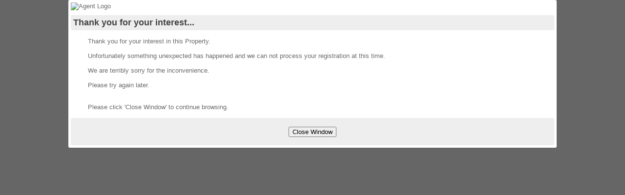

--- FILE ---
content_type: text/html; charset=utf-8
request_url: https://book.inspectrealestate.com.au/Register?AgentID=AB-SydneyLinks&uniqueID=1P2658&imgURL=https%3A%2F%2Fimg.agentaccount.com%2F4624096b803693a19d986dadc92a69ceb63ffa54&Type=rental
body_size: 10607
content:


<!DOCTYPE html>
<html xmlns="http://www.w3.org/1999/xhtml">
<head>
    <title>Book Inspection</title>
    
    <link href="/Styles/Site.css" rel="stylesheet" type="text/css" />
    <link href="/Styles/InspectRealEstate.css" rel="stylesheet" type="text/css" />
    <link href="/Styles/jQuery.css" rel="stylesheet" type="text/css" />
    <link id="linkTenantAppCanonical" rel="canonical" href="https://tenantapp.com.au/Rentals/ViewListing/0"></link>
    <meta name="viewport" content="user-scalable=no, width=device-width, initial-scale=1.0, maximum-scale=1.0" />
    <script src="https://ajax.googleapis.com/ajax/libs/jquery/3.7.1/jquery.min.js" integrity="sha256-/JqT3SQfawRcv/BIHPThkBvs0OEvtFFmqPF/lYI/Cxo= sha384-1H217gwSVyLSIfaLxHbE7dRb3v4mYCKbpQvzx0cegeju1MVsGrX5xXxAvs/HgeFs sha512-v2CJ7UaYy4JwqLDIrZUI/4hqeoQieOmAZNXBeQyjo21dadnwR+8ZaIJVT8EE2iyI61OV8e6M8PP2/4hpQINQ/g==" crossorigin="anonymous" asp-fallback-src="~/libman/jquery/jquery.min.js" asp-fallback-test="window.jQuery"></script>
    <script type="text/javascript" src="/libman/jqueryui/jquery-ui.min.js"></script>
    <script type="text/javascript">
        function closePage() {
            window.open('', '_self', '');
            window.close();
            return false;
        }

        $(document).ready(function () {
            GetListOfTimes();
        });

        function GetListOfTimes() {
            var datesListBox = document.getElementById('lbListofDays');
            var timesListBox = document.getElementById('listoftimes');
            if (timesListBox == null)
                return;

            ClearOptions(timesListBox);
            var idx = datesListBox.selectedIndex;
            if (idx == -1) {
                AddOption(timesListBox, "Please Select a Day", "selectday");
                timesListBox.selectedIndex = 0;
                return;
            }

            for (var i = 0; i < times[idx].length; i++)
                AddOption(timesListBox, times[idx][i].text, times[idx][i].value);

            if (times[idx].length == 1)
                timesListBox.selectedIndex = 0;
        }

        function ClearOptions(listBox) {
            var i;
            for (i = listBox.options.length - 1; i >= 0; i--)
                listBox.remove(i);
        }

        function AddOption(listBox, text, value) {
            var optn = document.createElement("OPTION");
            optn.text = text;
            optn.value = value;
            listBox.options.add(optn);
        }

        $(document).ready(SetWidth);

        $(window).resize(SetWidth);

        function SetWidth() {
            var width = $(window).width();

            if (width > 1000)
                width = 1000;

            $('.divPage').width(width);
            $('.outer').width(width);
            $('#divImgPanel').children('div').height('auto');

            var div = $('#closeButtonInner');
            div.remove();

            if (width > 320) {
                $('#popUp_popupFG').width(300);
                if (width < 640) {
                    $('#closeButtonOuter').append(div);
                    $('.inner').width(width - 10);
                    $('.logo').css('text-align', 'center');
                }
                else {
                    $('#closeButtonOuter').prepend(div);
                    $('.inner').width((width - 20) / 2);
                    $('.logo').css('text-align', 'left');
                    var bookingProcessPanelHeight = $('#divBookingProcessPanel').height();
                    var imgPanelHeight = $('#divImgPanel').height();
                    if (bookingProcessPanelHeight > imgPanelHeight)
                        $('#divImgPanel').children('div').height(bookingProcessPanelHeight - 10);
                }
            }
            else {
                $('#closeButtonOuter').append(div);
                $('.inner').width(310);
                $('#popUp_popupFG').width(250);
                $('.logo').css('text-align', 'center');
            }
        }
    </script>
    
    
        <style type="text/css">
            .ColorBar {
                background-color: #eeeeee;
                color: #434343;
                font-size: large;
                font-weight: bold;
            }

            .FontColor {
                color: #434343;
                font-weight: bold;
            }
        </style>
    
    <style type="text/css">
        .divPage {
            background-color: White;
            margin: auto;
            border-radius: 3px;
        }

        .outer {
            margin: auto;
            clear: both;
            -webkit-text-size-adjust: none;
        }

        .inner {
            float: left;
            padding: 5px;
            text-align: center;
        }

        .inner1 {
            clear: both;
            padding: 5px;
            min-width: 310px;
        }

        .ColorBar {
            border-radius: 3px;
        }

        input[type="text"], input[type="email"], textarea {
            box-sizing: border-box;
            width: 100%;
        }

        .ireLogo {
            display: block;
        }
        .btn-primary-cta {
            padding: 15px;
            border-radius: 10px; 
            margin-top: 10px;
            border: 0px;
        }
        .btn-primary-cta:hover {
            cursor: pointer;
            opacity: 0.7;
        }
    </style>

    <!-- Google Tag Manager -->
    <script>
        (function (w, d, s, l, i) {
            w[l] = w[l] || []; w[l].push({
                'gtm.start':
                new Date().getTime(), event: 'gtm.js'
            }); var f = d.getElementsByTagName(s)[0],
                j = d.createElement(s), dl = l != 'dataLayer' ? '&l=' + l : ''; j.async = true; j.src =
                    'https://www.googletagmanager.com/gtm.js?id=' + i + dl; f.parentNode.insertBefore(j, f);
        })(window, document, 'script', 'dataLayer', 'GTM-KMH8H6X');

    </script>
    <!-- End Google Tag Manager -->

    
            <!-- Facebook Pixel Code -->
            <script>
                !function(f,b,e,v,n,t,s){if(f.fbq)return;n=f.fbq=function(){n.callMethod?
                n.callMethod.apply(n,arguments):n.queue.push(arguments)};if(!f._fbq)f._fbq=n;
                n.push=n;n.loaded=!0;n.version='2.0';n.queue=[];t=b.createElement(e);t.async=!0;
                t.src=v;s=b.getElementsByTagName(e)[0];s.parentNode.insertBefore(t,s)}(window,
                document,'script','//connect.facebook.net/en_US/fbevents.js');
                    
                fbq('init', '142110023009662');
                fbq('track', 'ViewContent', {"content_name":"PageLoad -  , ","content_type":"home_listing","content_ids":["0"],"city":"","region":"","country":"AU","value":0.0,"currency":"AUD","property_type":"other","listing_type":"for_rent_by_agent","availability":"for_rent"});

                
                
            </script>
            <!-- End Facebook Pixel Code -->
        
    
</head>
<body style="background-color: #666;">
    <form method="post" action="./Register?AgentID=AB-SydneyLinks&amp;uniqueID=1P2658&amp;imgURL=https%3a%2f%2fimg.agentaccount.com%2f4624096b803693a19d986dadc92a69ceb63ffa54&amp;Type=rental" id="Form1">
<div class="aspNetHidden">
<input type="hidden" name="__EVENTTARGET" id="__EVENTTARGET" value="" />
<input type="hidden" name="__EVENTARGUMENT" id="__EVENTARGUMENT" value="" />
<input type="hidden" name="__VIEWSTATE" id="__VIEWSTATE" value="/wEPDwUJLTEzMzUyODQ5DxYEHgtVcmxSZWZlcnJlcmUeDFJlZ2lzdGVyRGF0YTKLFAABAAAA/////[base64]///8LU3lzdGVtLkd1aWQLAAAAAl9hAl9iAl9jAl9kAl9lAl9mAl9nAl9oAl9pAl9qAl9rAAAAAAAAAAAAAAAIBwcCAgICAgICAgAAAAAAAAAAAAAAAAAAAAAB/P////3///8AAAAAAAAAAAAAAAAAAAAAAfv////9////AAAAAAAAAAAAAAAAAAAAAAH6/////f///wAAAAAAAAAAAAAAAAAAAAAAAAAAAAAAAAAAAAAAAAAAAAAAAAAAAAAAAAAAAAAGBwAAAAdXZWJzaXRlAAAAAAYIAAAAAAkIAAAABff///8XSVJFLkRvbWFpbi5Qcm9wZXJ0eVR5cGUBAAAAB3ZhbHVlX18ACAIAAAAAAAAACgAAAAAABfb///8kSVJFLkRvbWFpbi5SZWdpc3RlclBhZ2VGYWlsdXJlUmVhc29uAQAAAAd2YWx1ZV9fAAgCAAAAAAAAAAX1////[base64]" />
</div>

<script type="text/javascript">
//<![CDATA[
var theForm = document.forms['Form1'];
if (!theForm) {
    theForm = document.Form1;
}
function __doPostBack(eventTarget, eventArgument) {
    if (!theForm.onsubmit || (theForm.onsubmit() != false)) {
        theForm.__EVENTTARGET.value = eventTarget;
        theForm.__EVENTARGUMENT.value = eventArgument;
        theForm.submit();
    }
}
//]]>
</script>


<script src="/WebResource.axd?d=-LRM-GCvRFDg4o3CnQwJqd0aqaSpa5mq2AxJrZSruU1XE366CoVnsrY8YVYs3BacM_cUXxYLil9s8pBvQcszzeDD3tF35a4ENFIxaZeaZCU1&amp;t=638901526312636832" type="text/javascript"></script>

<div class="aspNetHidden">

	<input type="hidden" name="__VIEWSTATEGENERATOR" id="__VIEWSTATEGENERATOR" value="799CC77D" />
	<input type="hidden" name="__EVENTVALIDATION" id="__EVENTVALIDATION" value="/wEdAAcCGDBd4wf8c2QMkvpBOEiWFj+etsG54LgTv6zu5I+LYAjJR5gA6bVjAXPnLbfaEvZWqxAm2my4jMP3aKoAYu+rPyrs8xldY15/92Vn8no5L24OfeFUoXM8/YShpq/XTnizIOtIkNL3rkTdbIEWJcuFVy3dA5Bzl+pFc7zlkSJrlE6/QyETzLuYco++QeYvwEw=" />
</div>
        <div class="divPage">
            
<style type="text/css">
    @media screen and (min-width: 0px) {
        #popUp_popupFG {
            width: 250px;
        }
    }

    @media screen and (min-width: 320px) {
        #popUp_popupFG {
            width: 300px;
        }
    }
</style>
<script type="text/javascript">

    function ShowPopUp() {
        setTimeout('Pop("", "", false)', 10);
    }

    function ShowPopUpTitle(titleText) {
        setTimeout('Pop("' + titleText + '", "", false)', 10);
    }

    function ShowPopUpContentLabel(contentText) {
        setTimeout('Pop("", "' + contentText + '", false)', 10);
    }

    function ShowPopUpOK(titleText, contentText) {
        setTimeout(function () {
            Pop(titleText, contentText, true);
        }, 20);
    }

    function ShowPopUpWithFullDetailsOK(titleText, contentText, postMessage, width) {
        setTimeout(function () {
            PopWithFullDetails(titleText, contentText, true, postMessage, width);
        }, 20);
    }

    function ShowPopUpOKPostback(titleText, contentText) {
        var popUp = document.getElementById('popUp_popup');
        var popUpFG = document.getElementById('popUp_popupFG');
        var title = document.getElementById('popUp_title');
        var contents = document.getElementById('popUp_contents');
        var postmessage = document.getElementById('popUp_postmessage');
        var btnOKPostBack = document.getElementById('popUp_btnOKPostBack');
        var btnOK = document.getElementById('popUp_btnOK');
        var btnCancelPostBack = document.getElementById('popUp_btnCancelPostBack');
        var btnCancel = document.getElementById('popUp_btnCancel');

        title.innerHTML = titleText;
        contents.innerHTML = contentText;
        postmessage.innerHTML = "";
        btnOK.style.display = 'none';
        btnOKPostBack.style.display = 'inline';
        btnCancel.style.display = 'inline';
        btnCancelPostBack.style.display = 'none';
        popUp.style.display = 'block';

        $('#popUp_popupBG').css('height', $(document).height());
        if ($(window).height() > 600)
            $('#popUp_popupFGWrapper').css('position', 'absolute');
        else
            window.scroll(0, 0);
    }

    function ShowPopUpOKCancel(titleText, contentText, okCallback) {
        var popUp = document.getElementById('popUp_popup');
        var popUpFG = document.getElementById('popUp_popupFG');
        var title = document.getElementById('popUp_title');
        var contents = document.getElementById('popUp_contents');
        var postmessage = document.getElementById('popUp_postmessage');
        var btnOKPostBack = document.getElementById('popUp_btnOKPostBack');
        var btnOK = document.getElementById('popUp_btnOK');
        var btnCancelPostBack = document.getElementById('popUp_btnCancelPostBack');
        var btnCancel = document.getElementById('popUp_btnCancel');

        title.innerHTML = titleText;
        contents.innerHTML = contentText;
        postmessage.innerHTML = "";
        btnOK.style.display = 'inline';
        btnOKPostBack.style.display = 'none';
        btnCancel.style.display = 'inline';
        btnCancelPostBack.style.display = 'none';
        popUp.style.display = 'block';
        $(btnOK).unbind('click').bind('click', okCallback);

        $('#popUp_popupBG').css('height', $(document).height());
        if ($(window).height() > 600)
            $('#popUp_popupFGWrapper').css('position', 'absolute');
        else
            window.scroll(0, 0);
    }

    function Pop(titleText, contentText, showOK) {
        PopWithFullDetails(titleText, contentText, showOK, '', '300px');
    };

    function PopWithFullDetails(titleText, contentText, showOK, postMessage, width) {
        if (typeof (Page_ClientValidate) == 'function') {
            Page_ClientValidate();

            if (!Page_IsValid)
                return;
        }

        var popUp = document.getElementById('popUp_popup');
        var popUpFG = document.getElementById('popUp_popupFG');
        var title = document.getElementById('popUp_title');
        var contents = document.getElementById('popUp_contents');
        var postmessage = document.getElementById('popUp_postmessage');
        var btnOKPostBack = document.getElementById('popUp_btnOKPostBack');
        var btnOK = document.getElementById('popUp_btnOK');
        var btnCancelPostBack = document.getElementById('popUp_btnCancelPostBack');
        var btnCancel = document.getElementById('popUp_btnCancel');

        title.innerHTML = (titleText.length > 0 ? titleText : 'Processing');
        contents.innerHTML = (contentText.length > 0 ? contentText : 'Processing...') +
            (showOK ? "" : "<br /><img id='processingGIF' src='/images/Loading4.gif' style='width: 40px;' alt='Please wait...' /><hr />");
        postmessage.innerHTML = postMessage;
        btnOK.style.display = 'none';
        if (showOK)
            btnOK.style.display = 'inline';
        btnOKPostBack.style.display = 'none';
        btnCancel.style.display = 'none';
        btnCancelPostBack.style.display = 'none';

        //popUpFG.style.width = width;
        popUp.style.display = 'block';

        $('#popUp_popupBG').css('height', $(document).height());

        if ($(window).height() > 600)
            $('#popUp_popupFGWrapper').css('position', 'absolute');
        else
            window.scroll(0, 0);
    }

    var interval;
    var progressCancel = false;
    var progressBarTitle = '';
    var showUpdate = true;

    function ProgressBar(key, title) {
        ShowPopUp();
        showUpdate = true;
        progressCancel = false;
        progressBarTitle = title;
        interval = setInterval(function () {
            $.ajax({
                type: 'POST',
                data: 'key=' + key + '&cancel=' + progressCancel,
                url: "/Controls/ProgressHandler.ashx",
                timeout: 10000,
                success: function (pc) {
                    if (showUpdate && pc.Percent != 0)
                        UpdatePopUpProgress(progressBarTitle, pc);
                }
            });
        }, 1000);
    }

    function StopProgressBar() {
        clearInterval(interval);
        showUpdate = false;
    }

    function UpdatePopUpProgress(titleText, pc) {
        var title = document.getElementById('popUp_title');
        var contents = document.getElementById('popUp_contents');

        if (pc.Title)
            titleText = pc.Title;
        title.innerHTML = titleText;
        contents.innerHTML =
            "<table cellpadding='5px' style='margin: auto;'>" +
                "<tr>" +
                    "<td>" +
                        "Progress..." +
                    "</td>" +
                "</tr>" +
                "<tr>" +
                    "<td>" +
                        "<div style='width: 270px; border: 1px solid LightGray; height: 10px;'>" +
                            "<div style='width: " + pc.Percent + "%; " +
                                "background-image: url(/images/ProgressBar.png); " +
                                "height: 10px;'>" +
                            "</div>" +
                         "</div>" +
                     "</td>" +
                "</tr>" +
                "<tr>" +
                    "<td>" +
                        pc.Percent + "%" +
                    "</td>" +
                "</tr>" +
                "<tr>" +
                    "<td>" +
                        "<input type='button' onclick='progressCancel=true;this.disabled=true;' " +
                            (progressCancel ? "disabled='disabled' " : "") + "value='Cancel' />" +
                    "</td>" +
                "</tr>" +
            "</table><hr />";
    }

    function SetPostBackData(data) {
        $('#popUp_hfPostBackData').val(data);
    }

    function SetPopUpWidth(data) {
        $('#popUp_popupFG').width(data);
    }

    function HidePopUp() {
        var popUp = document.getElementById('popUp_popup');
        popUp.style.display = 'none';
        if (window.ResizeIfScrollBar)
            ResizeIfScrollBar();
        return false;
    }

    function ResetButtonControls() {
        $('#popUp_btnOK').unbind('click').bind('click', HidePopUp);
        $('#popUp_btnCancel').unbind('click').bind('click', HidePopUp);
        $('#popUp_btnOK').css("width", "70px");
        $('#popUp_btnOKPostBack').css("width", "70px");
    }

    //Callback on Ok clicked. After this, you need to call ResetButtonControls() to get rid of the binding you added
    function SetOkCallback(callback) {
        $("#popUp_btnOK").unbind("click").bind("click", callback);
    }

    $(document).ready(function () {
        if (window.ResizeIfScrollBar)
            ResizeIfScrollBar();
        $('#popUp_popupBG').css('height', $('body').height());
        if ($(window).height() > 600)
            $('#popUp_popupFGWrapper').css('position', 'absolute');
    });
</script>
<style type="text/css">
    .popupButton {
        outline: 0;
    }
</style>
<div id="popUp_popup" style="display: none; height: 100%;">
    <div id="popUp_popupBG" class="bg-cover" style="z-index: 996; width: 100%; height: 100%; position: fixed; display: block; top: 0px; left: 0px; background-color: black; opacity: 0.60; filter: alpha(opacity=60);">
    </div>
    <div id="popUp_popupFGWrapper" style="z-index: 997; position: absolute; top: 160px; left: 0; right: 0;">
        <div id="popUp_popupFG" class="mg-popup" style="margin-left: auto; margin-right: auto; z-index: 998; padding: 10px; min-height: 50px; display: block; text-align: center; background-color: White;">
            <h2>
                <span id="popUp_title"></span>
            </h2>
            <hr />
            <div id="popUp_contents" style="max-height: 350px; overflow: auto;">
            </div>
            <span id="popUp_postmessage"></span>
            <br />
            <input type="submit" name="popUp$btnOKPostBack" value="OK" onclick="ShowPopUp();WebForm_DoPostBackWithOptions(new WebForm_PostBackOptions(&quot;popUp$btnOKPostBack&quot;, &quot;&quot;, true, &quot;&quot;, &quot;&quot;, false, false))" id="popUp_btnOKPostBack" class="popupButton" />
            <input type="submit" name="popUp$btnOK" value="OK" onclick="return HidePopUp();WebForm_DoPostBackWithOptions(new WebForm_PostBackOptions(&quot;popUp$btnOK&quot;, &quot;&quot;, true, &quot;&quot;, &quot;&quot;, false, false))" id="popUp_btnOK" class="popupButton" />
            <input type="submit" name="popUp$btnCancel" value="Cancel" onclick="return HidePopUp();WebForm_DoPostBackWithOptions(new WebForm_PostBackOptions(&quot;popUp$btnCancel&quot;, &quot;&quot;, true, &quot;&quot;, &quot;&quot;, false, false))" id="popUp_btnCancel" class="popupButton" />
            <input type="submit" name="popUp$btnCancelPostBack" value="Cancel" onclick="ShowPopUp();WebForm_DoPostBackWithOptions(new WebForm_PostBackOptions(&quot;popUp$btnCancelPostBack&quot;, &quot;&quot;, true, &quot;&quot;, &quot;&quot;, false, false))" id="popUp_btnCancelPostBack" class="popupButton" />
            <input type="hidden" name="popUp$hfPostBackData" id="popUp_hfPostBackData" />
        </div>
    </div>
</div>

            
                    <div class="outer">
                        <div class="inner1">
                            <img id="vwPropertyNotValidimgAgentLogo" src="" alt="Agent Logo" style="max-height: 85px; max-width: 310px;" />
                            
                        </div>
                    </div>
                    <div class="outer">
                        <div class="inner1">
                            <div class="ColorBar" style="padding: 5px; text-align: left;">
                                Thank you for your interest...
                            </div>
                        </div>
                    </div>
                    <div class="outer">
                        <div class="inner1" style="padding: 10px 40px;">
                            <span id="lblPropertyNotValid">
                            Thank you for your interest in this Property.<br />
                            <br />
                            Unfortunately something unexpected has happened and we can not process your registration
                            at this time.<br />
                            <br />
                            We are terribly sorry for the inconvenience.<br />
                            <br />
                            Please try again later.<br />
                            <br />
                            <br />
                            Please click 'Close Window' to continue browsing.
                            </span>
                        </div>
                    </div>
                    <div class="outer">
                        <div class="inner1">
                            <div class="ColorBar">
                                <table style="margin: auto;">
                                    <tr>
                                        <td style="height: 50px;">
                                            <input type="submit" name="vwPropertyNotValidCloseWindow" value="Close Window" onclick="return closePage();WebForm_DoPostBackWithOptions(new WebForm_PostBackOptions(&quot;vwPropertyNotValidCloseWindow&quot;, &quot;&quot;, true, &quot;&quot;, &quot;&quot;, false, false))" id="vwPropertyNotValidCloseWindow" />
                                        </td>
                                    </tr>
                                </table>
                            </div>
                        </div>
                    </div>
                
        </div>
    </form>
</body>
</html>


--- FILE ---
content_type: text/html; charset=utf-8
request_url: https://www.google.com/recaptcha/api2/aframe
body_size: 266
content:
<!DOCTYPE HTML><html><head><meta http-equiv="content-type" content="text/html; charset=UTF-8"></head><body><script nonce="B-Juf2C3sa-U-iTgRv7RxA">/** Anti-fraud and anti-abuse applications only. See google.com/recaptcha */ try{var clients={'sodar':'https://pagead2.googlesyndication.com/pagead/sodar?'};window.addEventListener("message",function(a){try{if(a.source===window.parent){var b=JSON.parse(a.data);var c=clients[b['id']];if(c){var d=document.createElement('img');d.src=c+b['params']+'&rc='+(localStorage.getItem("rc::a")?sessionStorage.getItem("rc::b"):"");window.document.body.appendChild(d);sessionStorage.setItem("rc::e",parseInt(sessionStorage.getItem("rc::e")||0)+1);localStorage.setItem("rc::h",'1768619157832');}}}catch(b){}});window.parent.postMessage("_grecaptcha_ready", "*");}catch(b){}</script></body></html>